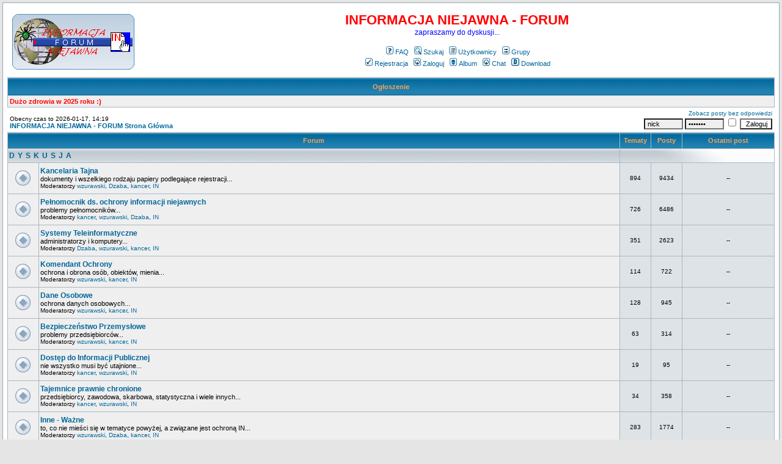

--- FILE ---
content_type: text/html
request_url: http://forum.iniejawna.pl/index.php?sid=b4e2f408bd9d4eed835d8640baf3b36f
body_size: 5528
content:
<!DOCTYPE HTML PUBLIC "-//W3C//DTD HTML 4.01 Transitional//EN">
<html dir="ltr">
<head>
  <meta http-equiv="Content-Type" content="text/html; charset=iso-8859-2">
  <meta http-equiv="Content-Style-Type" content="text/css">
  <META NAME="Keywords" content="secret, tajemnica, państwowa, służbowa, informacja, niejawna, ustawa, ankieta, pełnomocnik, kierownik, jednostka organizacyjna, kancelaria, tajna, abw, wsi, mon, nato, one, rwt, wojsko, policja, bezpieczeństwo, obronność, ochrona, obrona">
  <META NAME="Description" content="Na tej stronie znajdą przydatne informacje zarówno pełnomocnicy ds. ochrony informacji niejawnej, jak również wszyscy ci, którzy zmuszeni są do wypełnienia ankiety bezpieczeństwa osobowego narzuconej Ustawą...">    <title>INFORMACJA NIEJAWNA - FORUM :: Strona Główna</title>
  <link rel="stylesheet" href="templates/subSilver/subSilver.css" type="text/css">
	<script language="Javascript" type="text/javascript">
	<!--
	var factive_color = '#F9F9F0';
	var faonmouse_color = '#DEE3E7';
	var faonmouse2_color = '#EFEFEF';
	var l_empty_message = 'Musisz wpisać wiadomość przed wysłaniem';
	var no_text_selected = 'Zaznacz najpierw tekst';
	var cname = 'bb038dfef1-1';
	var cpath = '/';
	var cdomain = 'forum.iniejawna.pl';
	var csecure = '0';
				//-->
	</script>
	<script language="JavaScript" type="text/javascript" src="images/jsscripts.js"></script>
	</head>
<body bgcolor="#E5E5E5" text="#000000" link="#006699" vlink="#5493B4" onload="focus_field('focus');">

<a name="top"></a><table width="100%" cellspacing="0" cellpadding="7" border="0" align="center">
   <tr>
      <td class="bodyline">
	                             <table width="100%" cellspacing="0" cellpadding="8" border="0" align="center">
            <tr>
               <td><a href="portal.php?sid=f36a36e32579c5e8367ea93bd0335bda"><img src="templates/subSilver/images/logo_phpBB.gif" border="0" alt="Strona Główna" vspace="1" /></a></td>
               <td align="center" width="100%" valign="middle">
                  <span class="maintitle"><span style="color: #FF0000">INFORMACJA NIEJAWNA - FORUM</span></span>
                  <br />
                  <span class="gen"><span style="color: #0000FF">zapraszamy do dyskusji...</span><br /><br /></span>
                  <table cellspacing="0" cellpadding="2" border="0">
                     <tr>
                        <td align="center" valign="top" nowrap="nowrap"><span class="mainmenu">
                           <a href="faq.php?sid=f36a36e32579c5e8367ea93bd0335bda" class="mainmenu"><img src="templates/subSilver/images/icon_mini_faq.gif" width="12" height="13" border="0" alt="FAQ" hspace="3" />FAQ</a>
                           &nbsp;<a href="search.php?sid=f36a36e32579c5e8367ea93bd0335bda" class="mainmenu"><img src="templates/subSilver/images/icon_mini_search.gif" width="12" height="13" border="0" alt="Szukaj" hspace="3" />Szukaj</a>
                           &nbsp;<a href="memberlist.php?sid=f36a36e32579c5e8367ea93bd0335bda" class="mainmenu"><img src="templates/subSilver/images/icon_mini_members.gif" width="12" height="13" border="0" alt="Użytkownicy" hspace="3" />Użytkownicy</a>
                           &nbsp;<a href="groupcp.php?sid=f36a36e32579c5e8367ea93bd0335bda" class="mainmenu"><img src="templates/subSilver/images/icon_mini_groups.gif" width="12" height="13" border="0" alt="Grupy" hspace="3" />Grupy</a>

                           
                                                                                 </span></td>
                     </tr>
                     <tr>
                        <td height="25" align="center" valign="top" nowrap="nowrap"><span class="mainmenu">
                           <a href="profile.php?mode=register&amp;sid=f36a36e32579c5e8367ea93bd0335bda" class="mainmenu"><img src="templates/subSilver/images/icon_mini_register.gif" width="12" height="13" border="0" alt="Rejestracja" hspace="3" />Rejestracja</a>
                           &nbsp;<a href="login.php?sid=f36a36e32579c5e8367ea93bd0335bda" class="mainmenu"><img src="templates/subSilver/images/icon_mini_login.gif" width="12" height="13" border="0" alt="Zaloguj" hspace="3" />Zaloguj</a>
                                                      &nbsp;<a href="album.php?sid=f36a36e32579c5e8367ea93bd0335bda" class="mainmenu"><img src="templates/subSilver/images/icon_mini_album.gif" width="12" height="13" border="0" alt="Album" hspace="3" />Album</a>
                                                                                 &nbsp;<a href="chatbox_mod/chatbox.php?sid=f36a36e32579c5e8367ea93bd0335bda" target="_blank"class="mainmenu"><img src="templates/subSilver/images/icon_mini_login.gif" width="12" height="13" border="0" hspace="3" alt="" />Chat</a>
                                                                                 &nbsp;<a href="dload.php?sid=f36a36e32579c5e8367ea93bd0335bda" class="mainmenu"><img src="templates/subSilver/images/icon_mini_d.gif" width="13" height="13" border="0" alt="Download" hspace="3" />Download</a>
                                                                                                         </span></td>
                     </tr>
                  </table>
               </td>
                           </tr>
         </table>
         		             
	  <div id="hm" style="display: ''; position: relative;">
      <table width="100%" class="forumline" cellspacing="1" cellpadding="3" border="0" align="center">
        <tr> 
         <th class="thCornerL" height="25" nowrap="nowrap" onclick="javascript:ShowHide('hm','hm2','hm3');" style="cursor: pointer" title="Ukryj">&nbsp;Ogłoszenie&nbsp;</th>
        </tr>
        <tr>
         <td class="row1"><span class="gen"><p><b><font color="#FF0000">Dużo zdrowia w 2025 roku :)
</span></td>
        </tr>
      </table>
	</div>
	<div id="hm2" style="display: none; position: relative;">
	<table width="100%" class="forumline" cellspacing="1" cellpadding="3" border="0" align="center">
	  <tr> 
	   <th class="thCornerL" height="25" nowrap="nowrap" onclick="javascript:ShowHide('hm','hm2','hm3');" style="cursor: pointer">&nbsp;Ogłoszenie&nbsp;</th>
	  </tr>
	</table>
	</div>
	<script language="javascript" type="text/javascript">
	<!--
	if(GetCookie('hm3') == '2') ShowHide('hm', 'hm2', 'hm3');
	//-->
	</script>
	 


<form method="post" action="login.php?sid=f36a36e32579c5e8367ea93bd0335bda">

<table width="100%" cellspacing="1" cellpadding="3" border="0" align="center">
   <tr>
      <td align="left" valign="bottom"><span class="gensmall">
                  Obecny czas to 2026-01-17, 14:19<br /></span><span class="nav"><a href="index.php?sid=f36a36e32579c5e8367ea93bd0335bda" class="nav">INFORMACJA NIEJAWNA - FORUM Strona Główna</a></span></td>
         <td align="right" valign="bottom" class="gensmall">
                  <a href="search.php?search_id=unanswered&amp;sid=f36a36e32579c5e8367ea93bd0335bda" class="gensmall">Zobacz posty bez odpowiedzi</a>
		<br />
								<span class="gensmall"><input class="post" onFocus="Active(this); this.value=''" onBlur="NotActive(this)" type="text" name="username" size="8" value="nick"/>&nbsp;<input class="post" onFocus="Active(this); this.value=''" onBlur="NotActive(this)" type="password" name="password" value="1111111" size="8" />
				<input class="text" type="checkbox" name="autologin" />
				<input type="submit" class="liteoption" name="login" value="Zaloguj" /></span>
		      </td>
   </tr>
</table>

</form>

																<table width="100%" cellpadding="2" cellspacing="1" border="0" class="forumline">
				<tr>
					<th colspan="2" width="100%" nowrap="nowrap">&nbsp;Forum&nbsp;</th>
					<th width="50" nowrap="nowrap">&nbsp;Tematy&nbsp;</th>
					<th width="50" nowrap="nowrap">&nbsp;Posty&nbsp;</th>
					<th width="150" nowrap="nowrap">&nbsp;Ostatni post&nbsp;</th>
				</tr>
																																								<tr>
										<td class="cat" width="100%" colspan="2"><span class="cattitle"><a href="index.php?c=1&amp;sid=f36a36e32579c5e8367ea93bd0335bda" class="cattitle">D Y S K U S J A</a></span></td>
					<td class="rowpic" colspan="3" align="right">&nbsp;</td>
				</tr>
																																												<tr>
										<td class="row1" align="center" valign="middle" height="50"><img src="templates/subSilver/images/folder_big.gif" width="46" height="25" alt="" title="Brak nowych postów" /></td>
					<td class="row1" width="100%" height="50" colspan="1">
						<span class="forumlink"><a href="viewforum.php?f=2&amp;sid=f36a36e32579c5e8367ea93bd0335bda" class="forumlink">Kancelaria Tajna</a></span><span class="gensmall">&nbsp;&nbsp;<br /></span>
						<span class="genmed">dokumenty i wszelkiego rodzaju papiery podlegające rejestracji... <br /></span>
						<span class="gensmall">
							Moderatorzy <a href="profile.php?mode=viewprofile&amp;u=3878&amp;sid=f36a36e32579c5e8367ea93bd0335bda" class="gensmall">wzurawski</a>, <a href="profile.php?mode=viewprofile&amp;u=103&amp;sid=f36a36e32579c5e8367ea93bd0335bda" class="gensmall">Dzaba</a>, <a href="profile.php?mode=viewprofile&amp;u=12&amp;sid=f36a36e32579c5e8367ea93bd0335bda" class="gensmall">kancer</a>, <a href="profile.php?mode=viewprofile&amp;u=2&amp;sid=f36a36e32579c5e8367ea93bd0335bda" class="gensmall">IN</a>													</span></td>
										<td class="row2" align="center" valign="middle" height="50"><span class="gensmall">894</span></td>
					<td class="row2" align="center" valign="middle" height="50"><span class="gensmall">9434</span></td>
					<td class="row2" align="center" valign="middle" height="50" nowrap="nowrap"><span class="gensmall">--</span></td>
														</tr>
																																				<tr>
										<td class="row1" align="center" valign="middle" height="50"><img src="templates/subSilver/images/folder_big.gif" width="46" height="25" alt="" title="Brak nowych postów" /></td>
					<td class="row1" width="100%" height="50" colspan="1">
						<span class="forumlink"><a href="viewforum.php?f=3&amp;sid=f36a36e32579c5e8367ea93bd0335bda" class="forumlink">Pełnomocnik ds. ochrony informacji niejawnych</a></span><span class="gensmall">&nbsp;&nbsp;<br /></span>
						<span class="genmed">problemy pełnomocników...<br /></span>
						<span class="gensmall">
							Moderatorzy <a href="profile.php?mode=viewprofile&amp;u=12&amp;sid=f36a36e32579c5e8367ea93bd0335bda" class="gensmall">kancer</a>, <a href="profile.php?mode=viewprofile&amp;u=3878&amp;sid=f36a36e32579c5e8367ea93bd0335bda" class="gensmall">wzurawski</a>, <a href="profile.php?mode=viewprofile&amp;u=103&amp;sid=f36a36e32579c5e8367ea93bd0335bda" class="gensmall">Dzaba</a>, <a href="profile.php?mode=viewprofile&amp;u=2&amp;sid=f36a36e32579c5e8367ea93bd0335bda" class="gensmall">IN</a>													</span></td>
										<td class="row2" align="center" valign="middle" height="50"><span class="gensmall">726</span></td>
					<td class="row2" align="center" valign="middle" height="50"><span class="gensmall">6486</span></td>
					<td class="row2" align="center" valign="middle" height="50" nowrap="nowrap"><span class="gensmall">--</span></td>
														</tr>
																																				<tr>
										<td class="row1" align="center" valign="middle" height="50"><img src="templates/subSilver/images/folder_big.gif" width="46" height="25" alt="" title="Brak nowych postów" /></td>
					<td class="row1" width="100%" height="50" colspan="1">
						<span class="forumlink"><a href="viewforum.php?f=4&amp;sid=f36a36e32579c5e8367ea93bd0335bda" class="forumlink">Systemy Teleinformatyczne</a></span><span class="gensmall">&nbsp;&nbsp;<br /></span>
						<span class="genmed">administratorzy i komputery...<br /></span>
						<span class="gensmall">
							Moderatorzy <a href="profile.php?mode=viewprofile&amp;u=103&amp;sid=f36a36e32579c5e8367ea93bd0335bda" class="gensmall">Dzaba</a>, <a href="profile.php?mode=viewprofile&amp;u=3878&amp;sid=f36a36e32579c5e8367ea93bd0335bda" class="gensmall">wzurawski</a>, <a href="profile.php?mode=viewprofile&amp;u=12&amp;sid=f36a36e32579c5e8367ea93bd0335bda" class="gensmall">kancer</a>, <a href="profile.php?mode=viewprofile&amp;u=2&amp;sid=f36a36e32579c5e8367ea93bd0335bda" class="gensmall">IN</a>													</span></td>
										<td class="row2" align="center" valign="middle" height="50"><span class="gensmall">351</span></td>
					<td class="row2" align="center" valign="middle" height="50"><span class="gensmall">2623</span></td>
					<td class="row2" align="center" valign="middle" height="50" nowrap="nowrap"><span class="gensmall">--</span></td>
														</tr>
																																				<tr>
										<td class="row1" align="center" valign="middle" height="50"><img src="templates/subSilver/images/folder_big.gif" width="46" height="25" alt="" title="Brak nowych postów" /></td>
					<td class="row1" width="100%" height="50" colspan="1">
						<span class="forumlink"><a href="viewforum.php?f=5&amp;sid=f36a36e32579c5e8367ea93bd0335bda" class="forumlink">Komendant Ochrony</a></span><span class="gensmall">&nbsp;&nbsp;<br /></span>
						<span class="genmed">ochrona i obrona osób, obiektów, mienia... <br /></span>
						<span class="gensmall">
							Moderatorzy <a href="profile.php?mode=viewprofile&amp;u=3878&amp;sid=f36a36e32579c5e8367ea93bd0335bda" class="gensmall">wzurawski</a>, <a href="profile.php?mode=viewprofile&amp;u=12&amp;sid=f36a36e32579c5e8367ea93bd0335bda" class="gensmall">kancer</a>, <a href="profile.php?mode=viewprofile&amp;u=2&amp;sid=f36a36e32579c5e8367ea93bd0335bda" class="gensmall">IN</a>													</span></td>
										<td class="row2" align="center" valign="middle" height="50"><span class="gensmall">114</span></td>
					<td class="row2" align="center" valign="middle" height="50"><span class="gensmall">722</span></td>
					<td class="row2" align="center" valign="middle" height="50" nowrap="nowrap"><span class="gensmall">--</span></td>
														</tr>
																																				<tr>
										<td class="row1" align="center" valign="middle" height="50"><img src="templates/subSilver/images/folder_big.gif" width="46" height="25" alt="" title="Brak nowych postów" /></td>
					<td class="row1" width="100%" height="50" colspan="1">
						<span class="forumlink"><a href="viewforum.php?f=6&amp;sid=f36a36e32579c5e8367ea93bd0335bda" class="forumlink">Dane Osobowe</a></span><span class="gensmall">&nbsp;&nbsp;<br /></span>
						<span class="genmed">ochrona danych osobowych... <br /></span>
						<span class="gensmall">
							Moderatorzy <a href="profile.php?mode=viewprofile&amp;u=3878&amp;sid=f36a36e32579c5e8367ea93bd0335bda" class="gensmall">wzurawski</a>, <a href="profile.php?mode=viewprofile&amp;u=12&amp;sid=f36a36e32579c5e8367ea93bd0335bda" class="gensmall">kancer</a>, <a href="profile.php?mode=viewprofile&amp;u=2&amp;sid=f36a36e32579c5e8367ea93bd0335bda" class="gensmall">IN</a>													</span></td>
										<td class="row2" align="center" valign="middle" height="50"><span class="gensmall">128</span></td>
					<td class="row2" align="center" valign="middle" height="50"><span class="gensmall">945</span></td>
					<td class="row2" align="center" valign="middle" height="50" nowrap="nowrap"><span class="gensmall">--</span></td>
														</tr>
																																				<tr>
										<td class="row1" align="center" valign="middle" height="50"><img src="templates/subSilver/images/folder_big.gif" width="46" height="25" alt="" title="Brak nowych postów" /></td>
					<td class="row1" width="100%" height="50" colspan="1">
						<span class="forumlink"><a href="viewforum.php?f=7&amp;sid=f36a36e32579c5e8367ea93bd0335bda" class="forumlink">Bezpieczeństwo Przemysłowe</a></span><span class="gensmall">&nbsp;&nbsp;<br /></span>
						<span class="genmed">problemy przedsiębiorców...<br /></span>
						<span class="gensmall">
							Moderatorzy <a href="profile.php?mode=viewprofile&amp;u=3878&amp;sid=f36a36e32579c5e8367ea93bd0335bda" class="gensmall">wzurawski</a>, <a href="profile.php?mode=viewprofile&amp;u=12&amp;sid=f36a36e32579c5e8367ea93bd0335bda" class="gensmall">kancer</a>, <a href="profile.php?mode=viewprofile&amp;u=2&amp;sid=f36a36e32579c5e8367ea93bd0335bda" class="gensmall">IN</a>													</span></td>
										<td class="row2" align="center" valign="middle" height="50"><span class="gensmall">63</span></td>
					<td class="row2" align="center" valign="middle" height="50"><span class="gensmall">314</span></td>
					<td class="row2" align="center" valign="middle" height="50" nowrap="nowrap"><span class="gensmall">--</span></td>
														</tr>
																																				<tr>
										<td class="row1" align="center" valign="middle" height="50"><img src="templates/subSilver/images/folder_big.gif" width="46" height="25" alt="" title="Brak nowych postów" /></td>
					<td class="row1" width="100%" height="50" colspan="1">
						<span class="forumlink"><a href="viewforum.php?f=19&amp;sid=f36a36e32579c5e8367ea93bd0335bda" class="forumlink">Dostęp do Informacji Publicznej</a></span><span class="gensmall">&nbsp;&nbsp;<br /></span>
						<span class="genmed">nie wszystko musi być utajnione...<br /></span>
						<span class="gensmall">
							Moderatorzy <a href="profile.php?mode=viewprofile&amp;u=12&amp;sid=f36a36e32579c5e8367ea93bd0335bda" class="gensmall">kancer</a>, <a href="profile.php?mode=viewprofile&amp;u=3878&amp;sid=f36a36e32579c5e8367ea93bd0335bda" class="gensmall">wzurawski</a>, <a href="profile.php?mode=viewprofile&amp;u=2&amp;sid=f36a36e32579c5e8367ea93bd0335bda" class="gensmall">IN</a>													</span></td>
										<td class="row2" align="center" valign="middle" height="50"><span class="gensmall">19</span></td>
					<td class="row2" align="center" valign="middle" height="50"><span class="gensmall">95</span></td>
					<td class="row2" align="center" valign="middle" height="50" nowrap="nowrap"><span class="gensmall">--</span></td>
														</tr>
																																				<tr>
										<td class="row1" align="center" valign="middle" height="50"><img src="templates/subSilver/images/folder_big.gif" width="46" height="25" alt="" title="Brak nowych postów" /></td>
					<td class="row1" width="100%" height="50" colspan="1">
						<span class="forumlink"><a href="viewforum.php?f=20&amp;sid=f36a36e32579c5e8367ea93bd0335bda" class="forumlink">Tajemnice prawnie chronione</a></span><span class="gensmall">&nbsp;&nbsp;<br /></span>
						<span class="genmed">przedsiębiorcy, zawodowa, skarbowa, statystyczna i wiele innych...<br /></span>
						<span class="gensmall">
							Moderatorzy <a href="profile.php?mode=viewprofile&amp;u=12&amp;sid=f36a36e32579c5e8367ea93bd0335bda" class="gensmall">kancer</a>, <a href="profile.php?mode=viewprofile&amp;u=3878&amp;sid=f36a36e32579c5e8367ea93bd0335bda" class="gensmall">wzurawski</a>, <a href="profile.php?mode=viewprofile&amp;u=2&amp;sid=f36a36e32579c5e8367ea93bd0335bda" class="gensmall">IN</a>													</span></td>
										<td class="row2" align="center" valign="middle" height="50"><span class="gensmall">34</span></td>
					<td class="row2" align="center" valign="middle" height="50"><span class="gensmall">358</span></td>
					<td class="row2" align="center" valign="middle" height="50" nowrap="nowrap"><span class="gensmall">--</span></td>
														</tr>
																																				<tr>
										<td class="row1" align="center" valign="middle" height="50"><img src="templates/subSilver/images/folder_big.gif" width="46" height="25" alt="" title="Brak nowych postów" /></td>
					<td class="row1" width="100%" height="50" colspan="1">
						<span class="forumlink"><a href="viewforum.php?f=8&amp;sid=f36a36e32579c5e8367ea93bd0335bda" class="forumlink">Inne - Ważne</a></span><span class="gensmall">&nbsp;&nbsp;<br /></span>
						<span class="genmed">to, co nie mieści się w tematyce powyżej, a związane jest ochroną IN... <br /></span>
						<span class="gensmall">
							Moderatorzy <a href="profile.php?mode=viewprofile&amp;u=3878&amp;sid=f36a36e32579c5e8367ea93bd0335bda" class="gensmall">wzurawski</a>, <a href="profile.php?mode=viewprofile&amp;u=103&amp;sid=f36a36e32579c5e8367ea93bd0335bda" class="gensmall">Dzaba</a>, <a href="profile.php?mode=viewprofile&amp;u=12&amp;sid=f36a36e32579c5e8367ea93bd0335bda" class="gensmall">kancer</a>, <a href="profile.php?mode=viewprofile&amp;u=2&amp;sid=f36a36e32579c5e8367ea93bd0335bda" class="gensmall">IN</a>													</span></td>
										<td class="row2" align="center" valign="middle" height="50"><span class="gensmall">283</span></td>
					<td class="row2" align="center" valign="middle" height="50"><span class="gensmall">1774</span></td>
					<td class="row2" align="center" valign="middle" height="50" nowrap="nowrap"><span class="gensmall">--</span></td>
														</tr>
																																																																<tr>
										<td class="cat" width="100%" colspan="2"><span class="cattitle"><a href="index.php?c=2&amp;sid=f36a36e32579c5e8367ea93bd0335bda" class="cattitle">C I E K A W O S T K I</a></span></td>
					<td class="rowpic" colspan="3" align="right">&nbsp;</td>
				</tr>
																																												<tr>
										<td class="row1" align="center" valign="middle" height="50"><img src="templates/subSilver/images/folder_big.gif" width="46" height="25" alt="" title="Brak nowych postów" /></td>
					<td class="row1" width="100%" height="50" colspan="1">
						<span class="forumlink"><a href="viewforum.php?f=10&amp;sid=f36a36e32579c5e8367ea93bd0335bda" class="forumlink">NIEJAWNOŚCI</a></span><span class="gensmall">&nbsp;&nbsp;Ostatni post: <a href="viewtopic.php?p=28655&amp;sid=f36a36e32579c5e8367ea93bd0335bda#28655" title="obajtek-mial-dostep-do-tajnych-dokumentow-bez-poswiadczenia" class="gensmall">obajtek-mial-dostep-do-t...</a><br /></span>
						<span class="genmed">archiwum niejawności...<br /></span>
						<span class="gensmall">
							Moderatorzy <a href="profile.php?mode=viewprofile&amp;u=103&amp;sid=f36a36e32579c5e8367ea93bd0335bda" class="gensmall">Dzaba</a>, <a href="profile.php?mode=viewprofile&amp;u=3878&amp;sid=f36a36e32579c5e8367ea93bd0335bda" class="gensmall">wzurawski</a>, <a href="profile.php?mode=viewprofile&amp;u=12&amp;sid=f36a36e32579c5e8367ea93bd0335bda" class="gensmall">kancer</a>, <a href="profile.php?mode=viewprofile&amp;u=2&amp;sid=f36a36e32579c5e8367ea93bd0335bda" class="gensmall">IN</a>													</span></td>
										<td class="row2" align="center" valign="middle" height="50"><span class="gensmall">290</span></td>
					<td class="row2" align="center" valign="middle" height="50"><span class="gensmall">861</span></td>
					<td class="row2" align="center" valign="middle" height="50" nowrap="nowrap"><span class="gensmall">2024-03-11, 20:29<br /><a href="profile.php?mode=viewprofile&amp;u=12&amp;sid=f36a36e32579c5e8367ea93bd0335bda" style="color:#006600" class="gensmall"><b>kancer</b></a> <a href="viewtopic.php?p=28655&amp;sid=f36a36e32579c5e8367ea93bd0335bda#28655"><img src="templates/subSilver/images/icon_latest_reply.gif" width="18" height="9" border="0" alt="Ostatni post" title="Ostatni post" /></a></span></td>
														</tr>
																																				<tr>
										<td class="row1" align="center" valign="middle" height="50"><img src="templates/subSilver/images/folder_big.gif" width="46" height="25" alt="" title="Brak nowych postów" /></td>
					<td class="row1" width="100%" height="50" colspan="1">
						<span class="forumlink"><a href="viewforum.php?f=16&amp;sid=f36a36e32579c5e8367ea93bd0335bda" class="forumlink">SONDY</a></span><span class="gensmall">&nbsp;&nbsp;Ostatni post: <a href="viewtopic.php?p=25128&amp;sid=f36a36e32579c5e8367ea93bd0335bda#25128" title="Zapoznaje się Pan (Pani) z projektami aktów prawnych?" class="gensmall">Zapoznaje się Pan (Pani)...</a><br /></span>
						<span class="genmed">oddaj swój głos...<br /></span>
						<span class="gensmall">
							Moderatorzy <a href="profile.php?mode=viewprofile&amp;u=3878&amp;sid=f36a36e32579c5e8367ea93bd0335bda" class="gensmall">wzurawski</a>, <a href="profile.php?mode=viewprofile&amp;u=12&amp;sid=f36a36e32579c5e8367ea93bd0335bda" class="gensmall">kancer</a>, <a href="profile.php?mode=viewprofile&amp;u=103&amp;sid=f36a36e32579c5e8367ea93bd0335bda" class="gensmall">Dzaba</a>, <a href="profile.php?mode=viewprofile&amp;u=2&amp;sid=f36a36e32579c5e8367ea93bd0335bda" class="gensmall">IN</a>													</span></td>
										<td class="row2" align="center" valign="middle" height="50"><span class="gensmall">18</span></td>
					<td class="row2" align="center" valign="middle" height="50"><span class="gensmall">236</span></td>
					<td class="row2" align="center" valign="middle" height="50" nowrap="nowrap"><span class="gensmall">2013-09-30, 08:51<br /><a href="profile.php?mode=viewprofile&amp;u=5962&amp;sid=f36a36e32579c5e8367ea93bd0335bda" class="gensmall">Marioz</a> <a href="viewtopic.php?p=25128&amp;sid=f36a36e32579c5e8367ea93bd0335bda#25128"><img src="templates/subSilver/images/icon_latest_reply.gif" width="18" height="9" border="0" alt="Ostatni post" title="Ostatni post" /></a></span></td>
														</tr>
																																																																<tr>
										<td class="cat" width="100%" colspan="2"><span class="cattitle"><a href="index.php?c=3&amp;sid=f36a36e32579c5e8367ea93bd0335bda" class="cattitle">P O M O C</a></span></td>
					<td class="rowpic" colspan="3" align="right">&nbsp;</td>
				</tr>
																																												<tr>
										<td class="row1" align="center" valign="middle" height="50"><img src="templates/subSilver/images/folder_big.gif" width="46" height="25" alt="" title="Brak nowych postów" /></td>
					<td class="row1" width="100%" height="50" colspan="1">
						<span class="forumlink"><a href="viewforum.php?f=14&amp;sid=f36a36e32579c5e8367ea93bd0335bda" class="forumlink">REGULAMIN</a></span><span class="gensmall">&nbsp;&nbsp;Ostatni post: <a href="viewtopic.php?p=21501&amp;sid=f36a36e32579c5e8367ea93bd0335bda#21501" title="Uwagi do forum..." class="gensmall">Uwagi do forum...</a><br /></span>
						<span class="genmed">co wolno na forum...<br /></span>
						<span class="gensmall">
							Moderatorzy <a href="profile.php?mode=viewprofile&amp;u=3878&amp;sid=f36a36e32579c5e8367ea93bd0335bda" class="gensmall">wzurawski</a>, <a href="profile.php?mode=viewprofile&amp;u=12&amp;sid=f36a36e32579c5e8367ea93bd0335bda" class="gensmall">kancer</a>, <a href="profile.php?mode=viewprofile&amp;u=2&amp;sid=f36a36e32579c5e8367ea93bd0335bda" class="gensmall">IN</a>													</span></td>
										<td class="row2" align="center" valign="middle" height="50"><span class="gensmall">9</span></td>
					<td class="row2" align="center" valign="middle" height="50"><span class="gensmall">89</span></td>
					<td class="row2" align="center" valign="middle" height="50" nowrap="nowrap"><span class="gensmall">2011-06-01, 11:15<br /><a href="profile.php?mode=viewprofile&amp;u=2&amp;sid=f36a36e32579c5e8367ea93bd0335bda" style="color:#FFA34F" class="gensmall"><b>IN</b></a> <a href="viewtopic.php?p=21501&amp;sid=f36a36e32579c5e8367ea93bd0335bda#21501"><img src="templates/subSilver/images/icon_latest_reply.gif" width="18" height="9" border="0" alt="Ostatni post" title="Ostatni post" /></a></span></td>
														</tr>
																																				<tr>
										<td class="row1" align="center" valign="middle" height="50"><img src="templates/subSilver/images/folder_big.gif" width="46" height="25" alt="" title="Brak nowych postów" /></td>
					<td class="row1" width="100%" height="50" colspan="1">
						<span class="forumlink"><a href="viewforum.php?f=22&amp;sid=f36a36e32579c5e8367ea93bd0335bda" class="forumlink">SZUKAM PRACY - ZATRUDNIĘ PRACOWNIKA</a></span><span class="gensmall">&nbsp;&nbsp;Ostatni post: <a href="viewtopic.php?p=28791&amp;sid=f36a36e32579c5e8367ea93bd0335bda#28791" title="Ochrona informacji poszukuje chętnych" class="gensmall">Ochrona informacji poszu...</a><br /></span>
						<span class="genmed">oferty pracy...<br /></span>
						<span class="gensmall">
							Moderatorzy <a href="profile.php?mode=viewprofile&amp;u=3878&amp;sid=f36a36e32579c5e8367ea93bd0335bda" class="gensmall">wzurawski</a>, <a href="profile.php?mode=viewprofile&amp;u=12&amp;sid=f36a36e32579c5e8367ea93bd0335bda" class="gensmall">kancer</a>, <a href="profile.php?mode=viewprofile&amp;u=103&amp;sid=f36a36e32579c5e8367ea93bd0335bda" class="gensmall">Dzaba</a>, <a href="profile.php?mode=viewprofile&amp;u=2&amp;sid=f36a36e32579c5e8367ea93bd0335bda" class="gensmall">IN</a>													</span></td>
										<td class="row2" align="center" valign="middle" height="50"><span class="gensmall">1</span></td>
					<td class="row2" align="center" valign="middle" height="50"><span class="gensmall">1</span></td>
					<td class="row2" align="center" valign="middle" height="50" nowrap="nowrap"><span class="gensmall">2025-12-12, 16:55<br /><a href="profile.php?mode=viewprofile&amp;u=103&amp;sid=f36a36e32579c5e8367ea93bd0335bda" style="color:#006600" class="gensmall"><b>Dzaba</b></a> <a href="viewtopic.php?p=28791&amp;sid=f36a36e32579c5e8367ea93bd0335bda#28791"><img src="templates/subSilver/images/icon_latest_reply.gif" width="18" height="9" border="0" alt="Ostatni post" title="Ostatni post" /></a></span></td>
														</tr>
																																																																																</table>
												
<form method="post" action="index.php?sid=f36a36e32579c5e8367ea93bd0335bda" name="quickchange">
<table width="100%" cellspacing="1" border="0" align="center" cellpadding="3">
   <tr>
		<td align="left"><span class="gensmall">
					</span></td>
		<td align="right"><span class="gensmall">[ <a href="javascript:void(0);" OnClick="window.open('customize.php?sid=f36a36e32579c5e8367ea93bd0335bda', 'WindowOpen', 'HEIGHT=500,resizable=yes,scrollbars=yes,WIDTH=380');" style="text-decoration: none;">Preferencje</a> ]&nbsp;
					</span></td>
   </tr>
</table>
</form>


      <table width="100%" cellpadding="3" cellspacing="1" border="0" class="forumline">
      <tr>
         <td class="catHead" colspan="2" height="28"><span class="cattitle"><a href="viewonline.php?sid=f36a36e32579c5e8367ea93bd0335bda" class="cattitle" title="zobacz szczegółowo">Kto jest na Forum</a></span></td>
      </tr>
      <tr>
         <td class="row1" align="center" valign="middle" rowspan="6">
            <img src="templates/subSilver/images/whosonline.gif" width="46" height="25" alt="" /></td>
         <td class="row1" align="left" width="100%">
            <span class="gensmall">Nasi użytkownicy napisali <b>25557</b> postów, tematów <b>3114</b><br />Mamy <b>3364</b> zarejestrowanych użytkowników<br />Ostatnio zarejestrowana osoba: <b><a href="profile.php?mode=viewprofile&amp;u=6992&amp;sid=f36a36e32579c5e8367ea93bd0335bda" class="gensmall">CWUSung3</a></b><br />To forum odwiedzono już <b>793539</b> razy</span></td>
      </tr>
      <tr>
         <td class="row1" align="left">
            <span class="gensmall">Na Forum jest <b>3</b> użytkowników :: 0 Zarejestrowanych, 0 Ukrytych i 3 Gości<br />Zarejestrowani Użytkownicy: Brak<br />Najwięcej użytkowników <b>280</b> było obecnych 2024-03-29, 16:40						<a href="staff.php?g=admin&amp;sid=f36a36e32579c5e8367ea93bd0335bda" class="gensmall" style="color: #FFA34F; font-weight: bold">Administrator</a>
						&bull;
									<a href="staff.php?g=junior&amp;sid=f36a36e32579c5e8367ea93bd0335bda" class="gensmall" style="color: #993333; font-weight: bold">Junior Admin</a>
						&bull;
									<a href="staff.php?g=mod&amp;sid=f36a36e32579c5e8367ea93bd0335bda" class="gensmall" style="color: #006600; font-weight: bold">Moderator</a>
									<br /></span></td>
      </tr>
            <tr>
         <td class="row1" align="left">
            <span class="gensmall">Użytkownicy obchodzący dziś urodziny: &nbsp;<b><a href="profile.php?mode=viewprofile&amp;u=1859&amp;sid=f36a36e32579c5e8367ea93bd0335bda" class="mainmenu">bibi_32</a></b> (78) <a href="index.php?mode=congratulations&amp;user=1859&amp;user_age=78&amp;sid=f36a36e32579c5e8367ea93bd0335bda" class="gensmall">(złóż życzenia)</a> &nbsp;<b><a href="profile.php?mode=viewprofile&amp;u=5762&amp;sid=f36a36e32579c5e8367ea93bd0335bda" class="mainmenu">djanek</a></b> (60) <a href="index.php?mode=congratulations&amp;user=5762&amp;user_age=60&amp;sid=f36a36e32579c5e8367ea93bd0335bda" class="gensmall">(złóż życzenia)</a><br />Użytkownicy obchodzący urodziny w ciągu następnych 3 dni: <a href="profile.php?mode=viewprofile&amp;u=3356&amp;sid=f36a36e32579c5e8367ea93bd0335bda" class="gensmall"><b>SLONECZKO1984</a></b>(42)</span></td>
      </tr>
                  <tr>
         <td class="row1" align="left">
            <span class="gensmall">Na czacie jest <B>0</B> użytkowników&nbsp;&nbsp;&nbsp;
                        [ Zaloguj się by wejść na czat ]
                                    <br /><B></B></span></td>
      </tr>
                  <tr>
         <td class="row1" align="left">
         <span class="gensmall"><a href="staff.php?sid=f36a36e32579c5e8367ea93bd0335bda" class="gensmall">Osoby odpowiedzialne za Forum</a></span></td>
      </tr>
                  <tr>
         <td class="row1" align="left">
         <span class="gensmall"><a href="warnings.php?sid=f36a36e32579c5e8367ea93bd0335bda" class="gensmall">Ostrzeżenia użytkowników</a></span></td>
      </tr>
         </table>

   <table width="100%" cellpadding="1" cellspacing="1" border="0">
      <tr>
         <td align="left" valign="top"><span class="gensmall"></span></td>
      </tr>
   </table>

      <br clear="all" />
   <table cellspacing="3" border="0" align="center" cellpadding="0">
      <tr>
         <td width="20" align="center"><img src="templates/subSilver/images/folder_new.gif" width="19" height="18" alt=""/></td>
         <td><span class="gensmall">Nowe posty</span></td>
         <td>&nbsp;&nbsp;</td>
         <td width="20" align="center"><img src="templates/subSilver/images/folder.gif" width="19" height="18" alt="" /></td>
         <td><span class="gensmall">Brak nowych postów</span></td>
         <td>&nbsp;&nbsp;</td>
         <td width="20" align="center"><img src="templates/subSilver/images/folder_lock.gif" width="19" height="18" alt="" /></td>
         <td><span class="gensmall">Forum Zablokowane</span></td>
      </tr>
   </table>
	<br />
<form name="post" action="shoutbox_view.php?sid=f36a36e32579c5e8367ea93bd0335bda" method="POST" target="shout_iframe">
<table width="630" align="center" cellpadding="0" cellspacing="0" border="0" class="forumline" style="border-width: 1px;">
	<tr>
		<td class="catHead" align="center" height="25"><span class="cattitle"><a href="shoutbox_view.php?sid=f36a36e32579c5e8367ea93bd0335bda" class="mainmenu" title="Wszystkie Wiadomości">ShoutBox</a></span></td>
	</tr>
	<tr>
		<td class="row1" align="center" valign="middle"><iframe style="border-width: 1px;" name="shout_iframe" src="shoutbox_view.php?sid=f36a36e32579c5e8367ea93bd0335bda" width="630" height="130"></iframe></td>
	</tr>
	<tr>
		<td class="row1" align="center" valign="bottom" nowrap="nowrap"><span class="gensmall">
		Wiadomość: <input type="text" name="message" style="height:17px;font-size:9px;width:360px;" size="60" maxlength="500" value="" class="post" onFocus="Active(this)" onBlur="NotActive(this)">
		&nbsp;<input type="submit" name="submit_button" value="Wyślij" class="button" style="font-size:9px; height:17px;" onclick="this.form.submit(); post.message.value=''; return false;">
		&nbsp;<input type="submit" name="refresh" value="R" style="font-size:9px; height:17px; cursor: pointer" title="Odśwież" class="button" onclick="post.message.value=''; this.form.submit();" />
		<input type="hidden" name="mode" value="submit"></span></td>
	</tr>
</table>
</form>      <div align="center"><span class="copyright"><br />
   Powered by <a href="http://www.phpbb.com" target="_blank" class="copyright">phpBB</a> modified by <a href="http://www.przemo.org/phpBB2/" class="copyright" target="_blank">Przemo</a> &copy; 2003 phpBB Group</span></div><center><div align="center">
  <center>
  <table border="0" cellpadding="0" cellspacing="0" style="border-collapse: collapse" bordercolor="#111111" width="100%">
    <tr>
      <td width="100%">
      <p align="center">
      <a target="_blank" title="ZAPOZNAJ SIĘ Z NASZĄ PROPOZYCJĄ..." href="http://www.one1.pl">
      <img border="0" src="http://www.one1.pl/pamietaj.gif" width="600" height="150"></a></td>
    </tr>
  </table>
  </center>
</div></center></td></tr></table></body>
</html>


--- FILE ---
content_type: text/html
request_url: http://forum.iniejawna.pl/shoutbox_view.php?sid=f36a36e32579c5e8367ea93bd0335bda
body_size: 417
content:
<!DOCTYPE HTML PUBLIC "-//W3C//DTD HTML 4.01 Transitional//EN">
<head>
 <meta http-equiv="Content-Type" content="text/html; charset=iso-8859-2">
 <meta http-equiv="Content-Style-Type" content="text/css">
 <title>ShoutBox</title>
 <link rel="stylesheet" href="templates/subSilver/subSilver.css" type="text/css">
</head>
<body bgcolor="#E5E5E5" text="#000000" link="#006699" vlink="#5493B4" onload="window.scrollTo(0,99999);" style="padding: 0px; margin: 0px;">
<script language="JavaScript" type="text/javascript"> 
<!-- 
    if (window.parent && window.parent.document && window.parent.document.post) 
        window.parent.document.post.message.value = ''; 
//--> 
</script> 
</body>
</html>